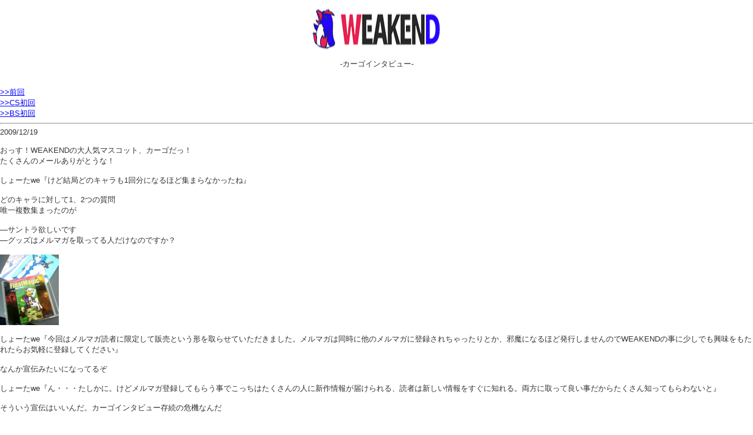

--- FILE ---
content_type: text/html
request_url: https://ssl.weakend.net/m/kago/kago60.php
body_size: 5441
content:
<!DOCTYPE HTML PUBLIC "-//W3C//DTD HTML 4.01 Transitional//EN" "http://www.w3.org/TR/html4/loose.dtd">
<html>
<head>
<meta http-equiv="Content-Type" content="text/html; charset=euc-jp">
<title>FinalMagicBS -カーゴインタビュー-</title>
<link href="../style.css" rel="stylesheet" type="text/css"></head>
<body bgcolor="#FFFFFF" text="#333" link="#0000FF">
<font size="2">
<div align="center">
<a name="top" id="top"></a><img src="../images/logo.gif" alt="WEAKEND" width="240" height="100" /><br />
-カーゴインタビュー-</div>
<div>
<div align="center"><script type="text/javascript"><!--
google_ad_client = "pub-2447073830894663";
/* 234x60, 作成済み 09/10/23 */
google_ad_slot = "9917478609";
google_ad_width = 234;
google_ad_height = 60;
//--></script><script type="text/javascript"src="http://pagead2.googlesyndication.com/pagead/show_ads.js"></script></div></div>
<div>
  <div align="left">
    <p><br>
      <br>
      <a href="kago59.php"> &gt;&gt;前回</a><a href="kago34.php"><br>
      </a><a href="kago1.php">&gt;&gt;CS初回</a><a href="kago34.php"><br>
&gt;&gt;BS初回</a>
    <hr>
    <p><span class="style1">2009/12/19<br>
        </span><br>
        おっす！WEAKENDの大人気マスコット、カーゴだっ！<br>
        たくさんのメールありがとうな！<br>
        <br>
        しょーたwe『けど結局どのキャラも1回分になるほど集まらなかったね』<br>
        <br>
      どのキャラに対して1、2つの質問<br>
        唯一複数集まったのが<br>
        <br>
        ―サントラ欲しいです<br>
        ―グッズはメルマガを取ってる人だけなのですか？<br>
        <br>
        <img src="60.jpg" width="100" height="120"><br>
        <br>
        しょーたwe『今回はメルマガ読者に限定して販売という形を取らせていただきました。メルマガは同時に他のメルマガに登録されちゃったりとか、邪魔になるほど発行しませんのでWEAKENDの事に少しでも興味をもたれたらお気軽に登録してください』<br>
        <br>
        なんか宣伝みたいになってるぞ<br>
        <br>
        しょーたwe『ん・・・たしかに。けどメルマガ登録してもらう事でこっちはたくさんの人に新作情報が届けられる、読者は新しい情報をすぐに知れる。両方に取って良い事だからたくさん知ってもらわないと』<br>
        <br>
        そういう宣伝はいいんだ。カーゴインタビュー存続の危機なんだ<br>
        <br>
        しょーたwe『せっかく送ってくれた9人の気持ちに答えて数回にわけて質問に答えていきましょ』<br>
        <br>
        ついでに昔紹介できなかった質問をやっていこう！<br>
      えっと、どこの時代に飛べばいいんだ、オレは<br>
        <br>
        しょーたwe『んと、・・・・・・どうしよ。皆バラバラ過ぎて・・・。えっと、しょーたweが答えるんじゃ、ダメですか」<br>
        <br>
        ダメに決まってるだろっ！そんなの全っ然面白くないっ！<br>
        一番話しやすそうなキャラのとこに行こう<br>
        そうだな、ハーニのところに行ってロトトリングをもらいながら話すか！<br>
        <br>
        しょーたwe『行ってらっしゃーい』<br>
        <br>
        <br>
      てげてげてげてげ<br>
        <br>
        <br>
        えーっと、ハーニはどこに行ったかな？<br>
        <br>
        ハーニ「あれ？シマノスケじゃない？」<br>
        <br>
        ん？<br>
        おぉ！ハーニ！早速見つけた<br>
      いろいろ聞きたい事があるんだ！ロトトリング食べに行こう！<br>
        <br>
        ハーニ「あんたね。この前とんでもない物を頼んだの忘れたわけじゃないでしょうね」<br>
        <br>
        覚えてるのか！<br>
        時代がつかめないぞ<br>
        <br>
        ハーニ「<a href="./kago58.php">先々週</a>の話よっ！給料日前！」<br>
        <br>
      なるほど。そういう設定だな<br>
        まぁそういうのはいいんだ。質問に答えてくれ！<br>
        <br>
        ハーニ「今からメルティとライブに行くんだけど・・・まぁいいか。まだ来ないし」<br>
        <br>
        <br>
        ―エドはどういう人ですか？<br>
        <br>
        ハーニ「むちゃくちゃカッコいい」<br>
        <br>
        どういう感じにカッコいいんだよ<br>
        <br>
        ハーニ「頼れるって感じだし、目が好き。後は腕の筋肉。超好き！」<br>
        <br>
        ふーん<br>
        <br>
        ハーニ「なーに、白い目で見てるの、シマノスケ」<br>
        <br>
        いや別に<br>
        <br>
        <br>
        ―エドさんはベース歴何年ですか？<BR>
        <br>
        ハーニ「LEENAとして活動する前の情報って公式では出てないんだよね。いろんな話は聞くんだけど、どれも噂レベルで」<br>
        <br>
        ふーん<br>
        <br>
        ハーニ「私が思うに彼の事だから生まれた頃にはすでに弾けたんじゃないかな。音楽の申し子って言うの？」<br>
        <br>
        お前、音楽の話になるとぶっ飛ぶな<br>
        <br>
        <br>
        ―羽とは具体的にどのようなものでしょうか？形状などは人によって違うのですか？<br>
        <br>
        ハーニ「背中に聖気口って言うのがあって、聖気を高めるとそこから聖気が出るのよ。それを羽って呼ぶの」<br>
        <br>
        お前、背中に穴が空いてるのか！？<br>
        <br>
        ハーニ「そんな目で見えるほどはっきりした穴が開いてるわけじゃないよ？」<br>
        <br>
        で、その羽は飛べたりするのか？<br>
        <br>
        ハーニ「鳥の羽とは別物。実体はなくって、聖気が吹き出たもの。普通は羽と呼べるほどの量は出なくって、聖気が強くなると羽としての形が出来るわけ」<br>
        <br>
        オレの羽とは別物なんだな<br>
        <br>
        ハーニ「シマノスケのどこに羽があるのよ」<br>
        <br>
      どうやって枚数とか数えるんだ？<br>
      <br>
      ハーニ「吹き出る聖気が多いと枚数が増えるの。っても私も見習い時代に習った事しゃべってるだけだけど」<br>
      <br>    
      <br>
      ―ジオディ様のスリーサイズは？<br>
      <br>
      ハーニ「ちょ、なにそれ」<br>
      <br>
      本当、なんだろうな<br>
      <br>
      <br>
      ―備品貸し出し担当の嫌な女って誰ですか?あと、何でハーニを嫌ってるんですか?<br>
      <br>
      これは<a href="./kago56.php">前</a>のインタビューの時に現れた嫌な女の事だな！<br>
      <br>
      ハーニ「あぁ、ノイミィね。
      いちお、同じ年に下級になった同期なんだけど、ネチネチしてて嫌いなんだよね。あっちも嫌ってるだろうけど」<br>
      <br>
      なんか合わない相手なのか<br>
      お前はさっぱりしてるよな。なんか結構オープンだし<br>
      <br>
      ハーニ「年齢、スリーサイズ教えたりとか？」<br>
      <br>
      そうそう<br>
      足して二で割ればいいのに<br>
      <br>
      ハーニ「あんなのと足されたくない」<br>
      <br>
      <br>
      ―自分の方がジンより強い自信がありますか?<br>
      <br>
      ハーニ「全っ然ない」<br>
      <br>
      言い切ったな<br>
      それはそれで先輩としてまずいんじゃないか？<br>
      <br>
      ハーニ「あいつ化け物だもん」<br>
      <br>
      すごい言われようだ<br>
      <br>
      ハーニ「大天使大会決勝トーメント行くのがすでにおかしいのに、優勝までするんだもの。怪物よ怪物」<br>
      <br>
      <br>
      ？？？？「わるぅ！待った？」<br>
      <br>
      ハーニ「待った」<br>
      <br>
    ？？？？「ゲキゴメン。出る時チケット見つかんなくってさ」<br>
    <br>
    あれ？これがもしや噂のメルティ？<br>
    <br>
    メルティ「えぇぇ！？何こいつぅ！メッチャかわええ！どぉしたのぉ？」<br>
      <br>
      ハーニ「いや、実は私も良くわかってない。勝手に私の前に現れるんだよね」<br>
      <br>
      メルティ「マジ？マジ？かわええっ！どうなってるぅ、コレ？」<br>
      <br>
      コレとか言うな<br>
      <br>
      メルティ「しゃべる、こいつぅ！」<br>
      <br>
      ハーニ「なんでも天使の事についていろいろ知りたいんだって」<br>
      <br>
      メルティ「マジで？いぃぞぉ、お姉さんが何でも教えてやるぞぉ」<br>
      <br>
      お前いきなり出てきて結構うるさいな<br>
      <br>
      メルティ「メッチャ生意気っ！こりゃゲンコツだな」<br>
      <br>
      やめろーっ！<br>
      動物虐待反対！<br>
      <br>
      メルティ「あはは、かわええっ！」<br>
      <br>
      ―ラッズィが派手だと言ってたけどメルティ自身はどう思ってる？<br>
      <br>
      どう見ても派手。いや派手とは違う。品がねえ！<br>
      <br>
      メルティ「クリティカルショック！わたしのガラスのハートが砕け散った」
      <br>
      <br>
      意味わかんないからっ！<br>
      <br>
      ―全キャラの年齢と羽の数について考えていたら夜が明けていましたがどうもしっくり来ません。助けて下さい。<BR>
      <br>
      メルティ「わたし？レディに羽の数と年齢を聞くかぁ？普通？」<br>
      <br>
      そういうの聞いちゃいけないものなのか！？<br>
      <br>
      ハーニ「レディって言うか普通に天使に対して羽の枚数聞くのはあんまり良い顔はされないよ。聞いて周る時は気をつけてね」<br>
      <br>
      メルティ「歳はハーニと同じ歳」<br>
      <br>
      って事は20歳（現世換算カーゴ）か<br>
      <br>
      メルティ「バレた！？」<br>
      <br>
      残念だったな！<br>
      前にハーニの年齢は聞いてるんだっ！<br>
      <br>
      ハーニ「というか、そろそろ行かないと時間危ないんじゃない？」<br>
      <br>
      メルティ「マジだ！行こ行こ！じゃぁね、シマ・・・？なんだっけ」<br>
      <br>
      ハーニ「シマノスケね。じゃあ、私達行くね。どこに帰るか知らないけど、帰る時とか気をつけて帰りなよー」<br>
      <br>
      <br>
      ハーニ「あ、それクエースのポーチじゃない？」<br>
      <br>
      メルティ「バレた！？給料来たし奮発したんだぁ」<br>
      <br>
      ・・・・・・<br>
      ・・・・・・<br>
      <br>
      <br>
      なんか嵐のように去っていったな<br>
      <br>
      えっと残ってる質問は<br>
      <br>
      ミカ 1件 <br>
ポアール 1件<br>
      ラビアデカ 1件<br>
      マヌーケドラゴン 1件<br>
      龍族の村民 1件
      <br>
      ムート 2件<br>
      ユイ 1件<br>
ヘレン 1件<br>
      トト 1件<br> 
      ダーク 1件<br>
      <br>
      困った・・・バラバラ過ぎるぞ<br>
      ビーリヴ村関係の質問が昔聞けなかったのも含めたらまぁまぁあるから、次はビーリヴ村に行くか！<br>
      <br>
      <br>
      てげてげてげてげ<br>
      <br>
      <br>
      <a href="kago61.php">続く</a><br>
      </p>
    <hr>
<div class="pre">
<br />
<a href="../app/we101v06/">FinalMagicES</a><br>
<br />
<li><a href="kago97.php">97回:クサナギ</a></li>
<br />
<li><a href="kago96.php">96回:カナヅキ</a></li>
<br />
<li><a href="kago95.php">95回:ミハン</a></li>
<br />
<li><a href="kago94.php">94回:イデロ</a></li>
<br />
<li><a href="kago93.php">93回:レン</a></li>
<br />
<li><a href="kago92.php">92回:南の戦線</a></li>
<br />
<li><a href="kago91.php">91回:サタン軍2</a></li>
<br />
<li><a href="kago90.php">90回:サタン軍1</a></li>
<br />
<li><a href="kago89.php">89回:ヒノモト</a></li>
<br />
<li><a href="kago88.php">88回:ミズキ</a></li>
<br />
<li><a href="kago87.php">87回:ヨロイ</a></li>
<br />
<li><a href="kago86.php">86回:カタナ</a></li>
<br />
<li><a href="kago85.php">85回:流浪さん(ヒカリクイ)</a></li>
<br />
<li><a href="kago84.php">84回:コツコツさん(カナヅキ)</a></li>
<br />
<li><a href="kago83.php">83回:ちくりんさん(キトラ)</a></li>
<br />
<li><a href="kago82.php">82回:或音さん(ミズキ)</a></li>
<br />
</div>
<br />
<br>
<br />
<a href="../app/we104/">ArchAngel</a><br>
<br />
81回:<a href="kago81.php">ﾅﾙﾊ</a><br>
<br />
80回:<a href="kago80.php">ｴﾘｰ</a><br>
<br />
79回:<a href="kago79.php">ﾙｰｼ</a><br>
<br />
78回:<a href="kago78.php">ﾚｲｼｬ</a><br>
<br />
77回:<a href="kago77.php">ﾐｶ</a><br>
<br />
76回:<a href="kago76.php">ｶﾞｳﾞｨﾘ</a><br>
<br />
75回:<a href="kago75.php">ﾖｰｲﾌ</a><br>
<br />
74回:<a href="kago74.php">ｳﾞｪﾀﾞ</a><br>
<br />
73回:<a href="kago73.php">ﾗｵﾝ</a><br>
<br />
72回:<a href="kago72.php">ﾌｧﾆﾅ</a><br>
<br />
71回:<a href="kago71.php">ﾗﾌｧ</a><br>
<br />
70回:<a href="kago70.php">ｺﾙｼﾞｬ</a><br>
<br />
69回:<a href="kago69.php">ｾﾞﾉﾝ</a><br>
<br />
68回:<a href="kago68.php">ｱﾙﾊﾞｰﾄ</a><br>
<br />
67回:<a href="kago67.php">黒東</a>(ｸﾞﾗﾌｨｯｸ)<br>
<br />
66回:<a href="kago66.php">カナヤ</a>(ｳﾞｪﾀﾞ)<br>
<br />
65回:<a href="kago65.php">しょーたwe</a><br>
<br />
<br>
<br />
FinalMagic<br>
<br />
64回:<a href="kago64.php">天使</a><br>
<br />
63回:<a href="kago63.php">ｻﾀﾝ軍</a><br>
<br />
62回:<a href="kago62.php">ﾋﾞｰﾘｳﾞ村2</a><br>
<br />
61回:<a href="kago61.php">ﾋﾞｰﾘｳﾞ村1</a><br>
<br />
60回:<a href="kago60.php">ﾊｰﾆ</a><br>
<br />
<br>
<br />
ｱﾌﾟﾘ作者ｲﾝﾀﾋﾞｭｰ<br>
<br />
59回:<a href="kago59.php">しょーたwe</a><br>
<br />
<br>
<br />
FinalMagicBS<br>
<br />
58回:<a href="kago58.php">ﾊｰﾆ</a><br>
<br />
57回:<a href="kago57.php">ｼﾞﾝ</a><br>
<br />
56回:<a href="kago56.php">ﾚﾐ</a><br>
<br />
55回:<a href="kago55.php">ｾﾄ</a><br>
<br />
<br>
<br />
FinalMagicAS<br>
<br />
54回:<a href="kago54.php">ﾗｸﾞﾅ</a><br>
<br />
53回:<a href="kago53.php">ｳｰﾘ</a><br>
<br />
<br>
<br />
FinalMagicBS<br>
<br />
52回:<a href="kago52.php">ｼｪﾅ</a><br>
<br />
51回:<a href="kago51.php">ﾗｯｽﾞｨ</a><br>
<br />
50回:<a href="kago50.php">ｶﾞｳﾞｨﾘ</a><br>
<br />
49回:<a href="kago49.php">ｹｼﾙ</a><br>
<br />
48回:<a href="kago48.php">ｱｻﾝ</a><br>
<br />
47回:<a href="kago47.php">ｲﾃﾞﾛ</a><br>
<br />
46回:<a href="kago46.php">ﾐﾊﾝ</a><br>
<br />
45回:<a href="kago45.php">ﾌﾘｽﾞ</a><br>
<br />
44回:<a href="kago44.php">ｼｽﾞｶ</a><br>
<br />
43回:<a href="kago43.php">ﾎﾟｱｰﾙ</a><br>
<br />
42回:<a href="kago42.php">ﾗｲｾﾞﾝ</a><br>
<br />
41回:<a href="kago41.php">ﾗｵﾝ</a><br>
<br />
40回:<a href="kago40.php">ﾐｶ</a><br>
<br />
39回:<a href="kago39.php">ｻｷ</a><br>
<br />
<br>
<br />
ｱﾌﾟﾘ作者ｲﾝﾀﾋﾞｭｰ<br>
<br />
38回:<a href="kago38.php">しょーたwe</a><br>
<br />
<br>
<br />
ｷｬﾗﾃﾞｻﾞｲﾝﾀﾋﾞｭｰ<br>
<br />
37回:<a href="kago37.php">tennさん</a>(ｼｽﾞｶ)<br>
<br />
36回:<a href="kago36.php">ANC0.さん</a>(ﾎﾟｱｰﾙ)<br>
<br />
35回:<a href="kago35.php">タヤさん</a>(ｼｪﾅ)<br>
<br />
34回:<a href="kago34.php">私さん</a>(ﾗｲｾﾞﾝ)<br>
<br />
<br>
<br />
大会優勝者<br>
<br />
33回:<a href="kago33.php">Wahrheitさん</a><br>
<br />
32回:<a href="kago32.php">Wahrheitさん</a><br>
<br />
31回:<a href="kago31.php">JDAWさん</a><br>
<br />
<br>
<br />
FinalMagicCS<br>
<br />
30回:<a href="kago30.php">ﾏﾘｰ</a><br>
<br />
29回:<a href="kago29.php">ﾊﾟﾙ</a><br>
<br />
28回:<a href="kago28.php">ﾅｸﾞﾄﾞﾗ</a><br>
<br />
27回:<a href="kago27.php">ﾚﾅｽﾄﾊﾟｰﾃﾞ軍</a><br>
<br />
<br>
<br />
FinalMagic初代<br>
<br />
26回:<a href="kago26.php">ﾄﾋﾞｶｾﾞ</a><br>
<br />
25回:<a href="kago25.php">ﾀﾞｰｸ</a><br>
<br />
24回:<a href="kago24.php">ﾊﾞｸｴﾝ</a><br>
<br />
23回:<a href="kago23.php">ﾀﾞｲﾁ</a><br>
<br />
22回:<a href="kago22.php">ｽｲﾏ</a><br>
<br />
<br>
<br />
FinalMagicDS<br>
<br />
21回:<a href="kago21.php">ｱﾚｯｿ</a><br>
<br />
<br>
<br />
大会優勝者<br>
<br />
20回:<a href="kago20.php">T･Tさん</a><br>
<br />
<br>
<br />
FinalMagicDS<br>
<br />
19回:<a href="kago19.php">ｳﾞｪｲﾊﾟｰ</a><br>
<br />
18回:<a href="kago18.php">ｾﾞﾇｽ</a><br>
<br />
17回:<a href="kago17.php">ﾀｽｸ</a><br>
<br />
16回:<a href="kago16.php">ﾘｯﾌﾟ</a><br>
<br />
15回:<a href="kago15.php">ｳﾞｧﾙｯｻ</a><br>
<br />
14回:<a href="kago14.php">ﾑｰﾄ</a><br>
<br />
<br>
<br />
FinalMagicCS<br>
<br />
13回:<a href="kago13.php">ﾌｫﾚｽ</a><br>
<br />
12回:<a href="kago12.php">ﾕｲ</a><br>
<br />
11回:<a href="kago11.php">ｽﾋﾟ</a><br>
<br />
10回:<a href="kago10.php">ﾎﾀﾙ</a><br>
<br />
9回:<a href="kago9.php">ｷｼｽ</a><br>
<br />
8回:<a href="kago8.php">ﾘﾑﾈ</a><br>
<br />
7回:<a href="kago7.php">ﾜﾙﾊﾞ</a><br>
<br />
<br>
<br />
ｱﾌﾟﾘ作者ｲﾝﾀﾋﾞｭｰ<br>
<br />
6回:<a href="kago6.php">しょーたwe</a><br>
<br />
<br>
<br />
ｷｬﾗﾃﾞｻﾞｲﾝﾀﾋﾞｭｰ<br>
<br />
5回:<a href="kago5.php">アオユミさん</a>(ﾌｫﾚｽ/ﾌｫﾙｾｲﾄﾞ)<br>
<br />
4回:<a href="kago4.php">スピィさん</a>(ｽﾋﾟ)<br>
<br />
3回:<a href="kago3.php">絢子さん</a>(ﾘﾑﾈ)<br>
<br />
2回:<a href="kago2.php">けだまさん</a>(ﾜﾙﾊﾞ)<br>
<br />
1回:<a href="kago1.php">椎名啓さん</a>(ﾎﾀﾙ)<br>
<br />
<br />
 
      <br />
      <a href="../">
0.戻る</a><br />
    <br />
  </p>
  </div>
</div>
<div>
  <table width="100%" cellpadding="0" cellspacing="0" bgcolor="#003300">
  <tr>
    <td align="center"><font color="#FF0000">W</font><font color="#FFFFFF">EAKEN</font><font color="#0000FF">D</font></td>
  </tr>
</table>
</div>
</body>
</html>


--- FILE ---
content_type: text/css
request_url: https://ssl.weakend.net/m/style.css
body_size: -45
content:
body, p{
	margin: 0px;
	padding: 0px;
}
body {
	font-family: "��������茹��� Pro W3", "Hiragino Kaku Gothic Pro", "�＜�ゃ����", Meiryo, Osaka, "鐚㍼竺 鐚違�眼�激����", "MS PGothic", sans-serif;
}